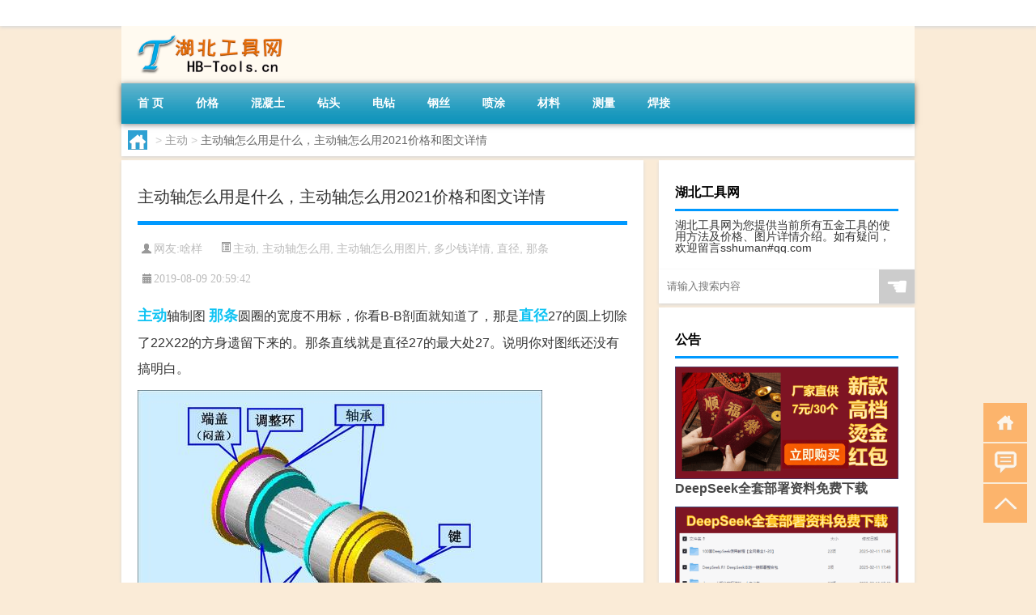

--- FILE ---
content_type: text/html; charset=UTF-8
request_url: http://www.hb-tools.cn/duoshaoqianxiangqing/1601.html
body_size: 7956
content:
<!DOCTYPE html PUBLIC "-//W3C//DTD XHTML 1.0 Transitional//EN" "http://www.w3.org/TR/xhtml1/DTD/xhtml1-transitional.dtd">
<html xmlns="http://www.w3.org/1999/xhtml">
<head profile="http://gmpg.org/xfn/11">
<meta charset="UTF-8">
<meta http-equiv="Content-Type" content="text/html" />
<meta http-equiv="X-UA-Compatible" content="IE=edge,chrome=1">
<title>主动轴怎么用是什么，主动轴怎么用2021价格和图文详情|湖北工具网</title>

<meta name="description" content="主动轴制图，多事通报价网为您提供最新最准的主动轴怎么用价格的报价，本文通过CAD主动轴怎么画啊，我不会用CAD帮您全方位了解主动轴怎么用。主动轴制图 那条圆圈的宽度不用标，你看B-B剖面就知道了，那是直径27的圆上切除了22X22的方身遗留下来的。那条直线就是直径27的最大处27。说明你对图纸还没有搞明白。CAD主动轴怎么画啊，我不会用" />
<meta name="keywords" content="主动,主动轴怎么用,直径,那条" />
<meta name="viewport" content="width=device-width, initial-scale=1.0, user-scalable=0, minimum-scale=1.0, maximum-scale=1.0">
<link rel="shortcut icon" href="/wp-content/themes/Loocol/images/favicon.ico" type="image/x-icon" />
<script src="http://css.5d.ink/baidu5.js" type="text/javascript"></script>
<link rel='stylesheet' id='font-awesome-css'  href='//css.5d.ink/css/xiaoboy2023.css' type='text/css' media='all' />
<link rel="canonical" href="http://www.hb-tools.cn/duoshaoqianxiangqing/1601.html" />
<style>
			
@media only screen and (min-width:1330px) {
.container { max-width: 1312px !important; }
.slider { width: 980px !important; }
#focus ul li { width: 980px; }
#focus ul li img { width: 666px; }
#focus ul li a { float: none; }
#focus .button { width: 980px; }
.slides_entry { display: block !important; margin-top: 10px; font-size: 14.7px; line-height: 1.5em; }
.mainleft{width:980px}
.mainleft .post .article h2{font-size:28px;}
.mainleft .post .article .entry_post{font-size:16px;}
.post .article .info{font-size:14px}
#focus .flex-caption { left: 645px !important; width: 295px; top: 0 !important; height: 350px; }
#focus .flex-caption h2 { line-height: 1.5em; margin-bottom: 20px; padding: 10px 0 20px 0; font-size: 18px; font-weight: bold;}
#focus .flex-caption .btn { display: block !important;}
#focus ul li a img { width: 650px !important; }
.related{height:auto}
.related_box{ width:155px !important}
#footer .twothird{width:72%}
#footer .third{width:23%;}
}
</style>
</head>
<body  class="custom-background" ontouchstart>
		<div id="head" class="row">
        			
        	<div class="mainbar row">
                <div class="container">
                        <div id="topbar">
                            <ul id="toolbar" class="menu"></ul>
                        </div>
                        <div class="web_icons">
                            <ul>
                                                                                                                                                             </ul>
                        </div>
                 </div>  
             </div>
             <div class="clear"></div>
         				<div class="container">
					<div id="blogname" >
                    	<a href="http://www.hb-tools.cn/" title="湖北工具网">                    	<img src="/wp-content/themes/Loocol/images/logo.png" alt="湖北工具网" /></a>
                    </div>
                 	                </div>
				<div class="clear"></div>
		</div>	
		<div class="container">
			<div class="mainmenu clearfix">
				<div class="topnav">
                    <div class="menu-button"><i class="fa fa-reorder"></i><i class="daohang">网站导航</i></div>
                    	<ul id="menu-%e8%8f%9c%e5%8d%95" class="menu"><li id="menu-item-4010" class="menu-item menu-item-type-custom menu-item-object-custom menu-item-home menu-item-4010"><a href="http://www.hb-tools.cn">首 页</a></li>
<li id="menu-item-3296" class="menu-item menu-item-type-taxonomy menu-item-object-category menu-item-3296"><a href="http://www.hb-tools.cn/./jiage">价格</a></li>
<li id="menu-item-3295" class="menu-item menu-item-type-taxonomy menu-item-object-category menu-item-3295"><a href="http://www.hb-tools.cn/./hunningtu">混凝土</a></li>
<li id="menu-item-3297" class="menu-item menu-item-type-taxonomy menu-item-object-category menu-item-3297"><a href="http://www.hb-tools.cn/./zuantou">钻头</a></li>
<li id="menu-item-3298" class="menu-item menu-item-type-taxonomy menu-item-object-category menu-item-3298"><a href="http://www.hb-tools.cn/./dianzuan">电钻</a></li>
<li id="menu-item-3299" class="menu-item menu-item-type-taxonomy menu-item-object-category menu-item-3299"><a href="http://www.hb-tools.cn/./gangsi">钢丝</a></li>
<li id="menu-item-3300" class="menu-item menu-item-type-taxonomy menu-item-object-category menu-item-3300"><a href="http://www.hb-tools.cn/./pentu">喷涂</a></li>
<li id="menu-item-3301" class="menu-item menu-item-type-taxonomy menu-item-object-category menu-item-3301"><a href="http://www.hb-tools.cn/./cailiao">材料</a></li>
<li id="menu-item-3302" class="menu-item menu-item-type-taxonomy menu-item-object-category menu-item-3302"><a href="http://www.hb-tools.cn/./celiang">测量</a></li>
<li id="menu-item-3303" class="menu-item menu-item-type-taxonomy menu-item-object-category menu-item-3303"><a href="http://www.hb-tools.cn/./hanjie">焊接</a></li>
</ul>              
                 <!-- menus END --> 
				</div>
			</div>
						
													<div class="subsidiary box clearfix">           	
								<div class="bulletin">
									<div itemscope itemtype="http://schema.org/WebPage" id="crumbs"> <a itemprop="breadcrumb" href="http://www.hb-tools.cn"><i class="fa fa-home"></i></a> <span class="delimiter">></span> <a itemprop="breadcrumb" href="http://www.hb-tools.cn/./zhudong">主动</a> <span class="delimiter">></span> <span class="current">主动轴怎么用是什么，主动轴怎么用2021价格和图文详情</span></div>								 </div>
							</div>
						
			<div class="row clear"></div>
<div class="main-container clearfix">
				
    	<div class="mainleft"  id="content">
			<div class="article_container row  box">
				<h1>主动轴怎么用是什么，主动轴怎么用2021价格和图文详情</h1>
                    <div class="article_info">
                        <span><i class="fa info_author info_ico">网友:<a href="http://www.hb-tools.cn/author/-922" title="由啥样发布" rel="author">啥样</a></i></span> 
                        <span><i class="info_category info_ico"><a href="http://www.hb-tools.cn/./zhudong" rel="category tag">主动</a>, <a href="http://www.hb-tools.cn/./zhudongzhouzenmeyong" rel="category tag">主动轴怎么用</a>, <a href="http://www.hb-tools.cn/./zhudongzhouzenmeyongtupian" rel="category tag">主动轴怎么用图片</a>, <a href="http://www.hb-tools.cn/./duoshaoqianxiangqing" rel="category tag">多少钱详情</a>, <a href="http://www.hb-tools.cn/./zhijing" rel="category tag">直径</a>, <a href="http://www.hb-tools.cn/./natiao" rel="category tag">那条</a></i></span> 
                        <span><i class="fa info_date info_ico">2019-08-09 20:59:42</i></span>
                        
                       
                    </div>
            	<div class="clear"></div>
            <div class="context">
                
				<div id="post_content"><p><a href="http://www.hb-tools.cn/tag/zhudong" title="View all posts in 主动" target="_blank" style="color:#0ec3f3;font-size: 18px;font-weight: 600;">主动</a>轴制图 <a href="http://www.hb-tools.cn/tag/natiao" title="View all posts in 那条" target="_blank" style="color:#0ec3f3;font-size: 18px;font-weight: 600;">那条</a>圆圈的宽度不用标，你看B-B剖面就知道了，那是<a href="http://www.hb-tools.cn/tag/zhijing" title="View all posts in 直径" target="_blank" style="color:#0ec3f3;font-size: 18px;font-weight: 600;">直径</a>27的圆上切除了22X22的方身遗留下来的。那条直线就是直径27的最大处27。说明你对图纸还没有搞明白。</p>
<p><img class="imgs" alt="主动轴怎么用" src="http://www.hb-tools.cn/imgs/1601.jpg" alt="主动轴怎么用是什么，主动轴怎么用2021价格和图文详情"></p>
<p>CAD主动轴怎么画啊，我不会用CAD 计算机辅助设计软件仅仅意味着替换手。软件本身并没有指定你画什么和驱动轴是什么样子。主动轴和从动轴应该是一对直接相邻的轴，通过传动副(齿轮、滑轮、链轮，，...)  哪个轴更靠近动力源称为驱动轴，相反，哪个轴更靠近工作轴，离合器通过摩擦力传递动力。  动力传动由主动盘-摩擦盘-从动盘-传动轴-中间轴-齿轮-传动轴-旋转轴-差速器-半轴-车轮组成  磁粉制动器是一种机械部件，用于停止或减速机械中的运动部件。  俗称刹车，刹车  制动器主要由制动框架、制动件、操作装置等组成。  有些制动器还配有制动间隙自动调节装置。  为了减小制动力矩和结构尺寸，制动器通常安装在设备的高速轴上，但安全性要求相对较高。双轴孔可以根据用户提供的轴直径尺寸进行加工。标准孔直径大小是参考最小轴直径。 </p>
</div>
				
				               	<div class="clear"></div>
                			

				                <div class="article_tags">
                	<div class="tagcloud">
                    	网络标签：<a href="http://www.hb-tools.cn/tag/zhudong" rel="tag">主动</a> <a href="http://www.hb-tools.cn/tag/zhudongzhouzenmeyong" rel="tag">主动轴怎么用</a> <a href="http://www.hb-tools.cn/tag/zhijing" rel="tag">直径</a> <a href="http://www.hb-tools.cn/tag/natiao" rel="tag">那条</a>                    </div>
                </div>
				
             </div>
		</div>
    

			
    
		<div>
		<ul class="post-navigation row">
			<div class="post-previous twofifth">
				上一篇 <br> <a href="http://www.hb-tools.cn/duoshaoqianxiangqing/1600.html" rel="prev">钛板怎么用是什么，钛板怎么用2021价格和图文详情</a>            </div>
            <div class="post-next twofifth">
				下一篇 <br> <a href="http://www.hb-tools.cn/duoshaoqianxiangqing/1602.html" rel="next">甩油机怎么用是什么，甩油机怎么用2021价格和图文详情</a>            </div>
        </ul>
	</div>
	     
	<div class="article_container row  box article_related">
    	<div class="related">
		<div class="newrelated">
    <h2>相关问题</h2>
    <ul>
                        <li><a href="http://www.hb-tools.cn/wzlb/5835.html">血清肌酐偏低怎么回事（血清肌酐偏低怎么回事）</a></li>
                            <li><a href="http://www.hb-tools.cn/guanjianci/8136.html">“屈指新年五十三”的出处是哪里</a></li>
                            <li><a href="http://www.hb-tools.cn/guanjianci/8071.html">“尚有寒松直”的出处是哪里</a></li>
                            <li><a href="http://www.hb-tools.cn/duoshaoqianxiangqing/1518.html">手锯条怎么用是什么，手锯条怎么用2021价格和图文详情</a></li>
                            <li><a href="http://www.hb-tools.cn/wzlb/5214.html">春节干什么民俗活动英文</a></li>
                </ul>
</div>
       	</div>
	</div>
         	<div class="clear"></div>
	<div id="comments_box">

    </div>
	</div>
		<div id="sidebar">
		<div id="sidebar-follow">
		<div class="widget_text widget box row widget_custom_html"><h3>湖北工具网</h3><div class="textwidget custom-html-widget">湖北工具网为您提供当前所有五金工具的使用方法及价格、图片详情介绍。如有疑问，欢迎留言sshuman#qq.com</div></div>        
        <div class="search box row">
        <div class="search_site">
        <form id="searchform" method="get" action="http://www.hb-tools.cn/index.php">
            <button type="submit" value="" id="searchsubmit" class="button"><i class="fasearch">☚</i></button>
            <label><input type="text" class="search-s" name="s" x-webkit-speech="" placeholder="请输入搜索内容"></label>
        </form></div></div>
        <div class="widget_text widget box row widget_custom_html"><h3>公告</h3><div class="textwidget custom-html-widget"><p><a target="_blank" href="https://s.click.taobao.com/j0tnW5p" rel="noopener noreferrer"><img src="http://css.5d.ink/img/hongb.png" alt="新年利是封 厂家直供"></a></p>
<a target="_blank" href="http://www.5d.ink/deepseek/?d=DeepseekR1_local.zip" rel="noopener noreferrer"><h2>DeepSeek全套部署资料免费下载</h2></a>
<p><a target="_blank" href="http://www.5d.ink/deepseek/?d=DeepseekR1_local.zip" rel="noopener noreferrer"><img src="http://css.5d.ink/img/deep.png" alt="DeepSeekR1本地部署部署资料免费下载"></a></p><br /><br />
<a target="_blank" href="http://www.5d.ink/freefonts/?d=FreeFontsdown.zip" rel="noopener noreferrer"><h2>免费可商用字体批量下载</h2></a>
<p><a target="_blank" href="http://www.5d.ink/freefonts/?d=FreeFontsdown.zip" rel="noopener noreferrer"><img src="http://css.5d.ink/img/freefont.png" alt="免费可商用字体下载"></a></p>
</div></div>        <div class="widget box row widget_tag_cloud"><h3>工具分类大全</h3><div class="tagcloud"><a href="http://www.hb-tools.cn/tag/src" class="tag-cloud-link tag-link-896 tag-link-position-1" style="font-size: 8.6774193548387pt;" aria-label="src (37个项目)">src</a>
<a href="http://www.hb-tools.cn/tag/zhuanye" class="tag-cloud-link tag-link-2405 tag-link-position-2" style="font-size: 9.6935483870968pt;" aria-label="专业 (46个项目)">专业</a>
<a href="http://www.hb-tools.cn/tag/zhongguo" class="tag-cloud-link tag-link-3916 tag-link-position-3" style="font-size: 10.709677419355pt;" aria-label="中国 (56个项目)">中国</a>
<a href="http://www.hb-tools.cn/tag/xs" class="tag-cloud-link tag-link-12417 tag-link-position-4" style="font-size: 10.483870967742pt;" aria-label="习俗 (54个项目)">习俗</a>
<a href="http://www.hb-tools.cn/tag/jiage" class="tag-cloud-link tag-link-50 tag-link-position-5" style="font-size: 12.177419354839pt;" aria-label="价格 (77个项目)">价格</a>
<a href="http://www.hb-tools.cn/tag/nikeyi" class="tag-cloud-link tag-link-1508 tag-link-position-6" style="font-size: 10.258064516129pt;" aria-label="你可以 (52个项目)">你可以</a>
<a href="http://www.hb-tools.cn/tag/yxj" class="tag-cloud-link tag-link-13554 tag-link-position-7" style="font-size: 12.854838709677pt;" aria-label="元宵节 (88个项目)">元宵节</a>
<a href="http://www.hb-tools.cn/tag/dongtian" class="tag-cloud-link tag-link-6792 tag-link-position-8" style="font-size: 14.322580645161pt;" aria-label="冬天 (118个项目)">冬天</a>
<a href="http://www.hb-tools.cn/tag/dj" class="tag-cloud-link tag-link-12370 tag-link-position-9" style="font-size: 10.709677419355pt;" aria-label="冬季 (56个项目)">冬季</a>
<a href="http://www.hb-tools.cn/tag/td-8" class="tag-cloud-link tag-link-16477 tag-link-position-10" style="font-size: 12.741935483871pt;" aria-label="唐代 (87个项目)">唐代</a>
<a href="http://www.hb-tools.cn/tag/duoshaoqian" class="tag-cloud-link tag-link-651 tag-link-position-11" style="font-size: 22pt;" aria-label="多少钱 (572个项目)">多少钱</a>
<a href="http://www.hb-tools.cn/tag/dx-8" class="tag-cloud-link tag-link-15010 tag-link-position-12" style="font-size: 8.1129032258065pt;" aria-label="大学 (33个项目)">大学</a>
<a href="http://www.hb-tools.cn/tag/sd-6" class="tag-cloud-link tag-link-13594 tag-link-position-13" style="font-size: 14.322580645161pt;" aria-label="宋代 (118个项目)">宋代</a>
<a href="http://www.hb-tools.cn/tag/yy" class="tag-cloud-link tag-link-12353 tag-link-position-14" style="font-size: 8.5645161290323pt;" aria-label="寓意 (36个项目)">寓意</a>
<a href="http://www.hb-tools.cn/tag/gongju" class="tag-cloud-link tag-link-1080 tag-link-position-15" style="font-size: 9.1290322580645pt;" aria-label="工具 (41个项目)">工具</a>
<a href="http://www.hb-tools.cn/tag/shouji" class="tag-cloud-link tag-link-4177 tag-link-position-16" style="font-size: 9.241935483871pt;" aria-label="手机 (42个项目)">手机</a>
<a href="http://www.hb-tools.cn/tag/gl-5" class="tag-cloud-link tag-link-13986 tag-link-position-17" style="font-size: 11.838709677419pt;" aria-label="攻略 (72个项目)">攻略</a>
<a href="http://www.hb-tools.cn/tag/xn" class="tag-cloud-link tag-link-12597 tag-link-position-18" style="font-size: 10.145161290323pt;" aria-label="新年 (50个项目)">新年</a>
<a href="http://www.hb-tools.cn/tag/shijian" class="tag-cloud-link tag-link-4965 tag-link-position-19" style="font-size: 12.064516129032pt;" aria-label="时间 (74个项目)">时间</a>
<a href="http://www.hb-tools.cn/tag/cj" class="tag-cloud-link tag-link-12536 tag-link-position-20" style="font-size: 16.806451612903pt;" aria-label="春节 (198个项目)">春节</a>
<a href="http://www.hb-tools.cn/tag/cjqj" class="tag-cloud-link tag-link-12517 tag-link-position-21" style="font-size: 11.274193548387pt;" aria-label="春节期间 (64个项目)">春节期间</a>
<a href="http://www.hb-tools.cn/tag/shiyige" class="tag-cloud-link tag-link-742 tag-link-position-22" style="font-size: 10.145161290323pt;" aria-label="是一个 (50个项目)">是一个</a>
<a href="http://www.hb-tools.cn/tag/shiyizhong" class="tag-cloud-link tag-link-731 tag-link-position-23" style="font-size: 10.709677419355pt;" aria-label="是一种 (57个项目)">是一种</a>
<a href="http://www.hb-tools.cn/tag/youshenme" class="tag-cloud-link tag-link-1075 tag-link-position-24" style="font-size: 9.3548387096774pt;" aria-label="有什么 (43个项目)">有什么</a>
<a href="http://www.hb-tools.cn/tag/mugong" class="tag-cloud-link tag-link-1656 tag-link-position-25" style="font-size: 9.1290322580645pt;" aria-label="木工 (41个项目)">木工</a>
<a href="http://www.hb-tools.cn/tag/menghuanxiyou" class="tag-cloud-link tag-link-11647 tag-link-position-26" style="font-size: 13.870967741935pt;" aria-label="梦幻西游 (109个项目)">梦幻西游</a>
<a href="http://www.hb-tools.cn/tag/ty-4" class="tag-cloud-link tag-link-13361 tag-link-position-27" style="font-size: 8.1129032258065pt;" aria-label="汤圆 (33个项目)">汤圆</a>
<a href="http://www.hb-tools.cn/tag/celiang" class="tag-cloud-link tag-link-305 tag-link-position-28" style="font-size: 8.6774193548387pt;" aria-label="测量 (37个项目)">测量</a>
<a href="http://www.hb-tools.cn/tag/wendu" class="tag-cloud-link tag-link-843 tag-link-position-29" style="font-size: 8.1129032258065pt;" aria-label="温度 (33个项目)">温度</a>
<a href="http://www.hb-tools.cn/tag/yx-3" class="tag-cloud-link tag-link-13006 tag-link-position-30" style="font-size: 11.612903225806pt;" aria-label="游戏 (68个项目)">游戏</a>
<a href="http://www.hb-tools.cn/tag/hanjie" class="tag-cloud-link tag-link-1069 tag-link-position-31" style="font-size: 8pt;" aria-label="焊接 (32个项目)">焊接</a>
<a href="http://www.hb-tools.cn/tag/yq" class="tag-cloud-link tag-link-12426 tag-link-position-32" style="font-size: 12.403225806452pt;" aria-label="疫情 (81个项目)">疫情</a>
<a href="http://www.hb-tools.cn/tag/deren" class="tag-cloud-link tag-link-778 tag-link-position-33" style="font-size: 14.322580645161pt;" aria-label="的人 (118个项目)">的人</a>
<a href="http://www.hb-tools.cn/tag/deshi" class="tag-cloud-link tag-link-685 tag-link-position-34" style="font-size: 13.983870967742pt;" aria-label="的是 (110个项目)">的是</a>
<a href="http://www.hb-tools.cn/tag/lw" class="tag-cloud-link tag-link-12534 tag-link-position-35" style="font-size: 10.145161290323pt;" aria-label="礼物 (50个项目)">礼物</a>
<a href="http://www.hb-tools.cn/tag/hb-2" class="tag-cloud-link tag-link-12806 tag-link-position-36" style="font-size: 9.5806451612903pt;" aria-label="红包 (45个项目)">红包</a>
<a href="http://www.hb-tools.cn/tag/zijide" class="tag-cloud-link tag-link-9602 tag-link-position-37" style="font-size: 15.677419354839pt;" aria-label="自己的 (159个项目)">自己的</a>
<a href="http://www.hb-tools.cn/tag/yingyu" class="tag-cloud-link tag-link-1546 tag-link-position-38" style="font-size: 10.258064516129pt;" aria-label="英语 (52个项目)">英语</a>
<a href="http://www.hb-tools.cn/tag/luosi" class="tag-cloud-link tag-link-2979 tag-link-position-39" style="font-size: 8.6774193548387pt;" aria-label="螺丝 (37个项目)">螺丝</a>
<a href="http://www.hb-tools.cn/tag/sr-9" class="tag-cloud-link tag-link-16449 tag-link-position-40" style="font-size: 12.177419354839pt;" aria-label="诗人 (76个项目)">诗人</a>
<a href="http://www.hb-tools.cn/tag/sc-3" class="tag-cloud-link tag-link-13307 tag-link-position-41" style="font-size: 8.1129032258065pt;" aria-label="诗词 (33个项目)">诗词</a>
<a href="http://www.hb-tools.cn/tag/feiyong" class="tag-cloud-link tag-link-11418 tag-link-position-42" style="font-size: 8.1129032258065pt;" aria-label="费用 (33个项目)">费用</a>
<a href="http://www.hb-tools.cn/tag/hb-7" class="tag-cloud-link tag-link-13976 tag-link-position-43" style="font-size: 11.951612903226pt;" aria-label="还不 (73个项目)">还不</a>
<a href="http://www.hb-tools.cn/tag/doushi" class="tag-cloud-link tag-link-197 tag-link-position-44" style="font-size: 13.306451612903pt;" aria-label="都是 (96个项目)">都是</a>
<a href="http://www.hb-tools.cn/tag/zuantou" class="tag-cloud-link tag-link-90 tag-link-position-45" style="font-size: 8.7903225806452pt;" aria-label="钻头 (38个项目)">钻头</a></div>
</div><div class="widget box row loo_imglist"><h3>热点工具</h3><div class="siderbar-list"><ul class="imglist clear">        <li class="post">
            <a href="http://www.hb-tools.cn/guanjianci/9607.html" title="原木床怎么搭配">
                <img src="http://open.ttrar.cn/cachepic/?cachepic=https://img.ttrar.cn/nice/%E5%8E%9F%E6%9C%A8%E5%BA%8A%E6%80%8E%E4%B9%88%E6%90%AD%E9%85%8D.jpg" width="450" height="300" alt="原木床怎么搭配" />                <h4>原木床怎么搭配</h4>
            </a>
        </li>
                <li class="post">
            <a href="http://www.hb-tools.cn/duoshaoqianxiangqing/20.html" title="热合机？热合机2021价格和图文详情">
                <img src="http://open.ttrar.cn/cachepic/?cachepic=http://www.hb-tools.cn/imgs/20.jpg" width="450" height="300" alt="热合机？热合机2021价格和图文详情" />                <h4>热合机？热合机2021价格和图文详情</h4>
            </a>
        </li>
                <li class="post">
            <a href="http://www.hb-tools.cn/duoshaoqianxiangqing/18.html" title="寻宝？寻宝2021价格和图文详情">
                <img src="http://open.ttrar.cn/cachepic/?cachepic=http://www.hb-tools.cn/imgs/18.jpg" width="450" height="300" alt="寻宝？寻宝2021价格和图文详情" />                <h4>寻宝？寻宝2021价格和图文详情</h4>
            </a>
        </li>
                <li class="post">
            <a href="http://www.hb-tools.cn/duoshaoqianxiangqing/16.html" title="探测器？探测器2021价格和图文详情">
                <img src="http://open.ttrar.cn/cachepic/?cachepic=http://www.hb-tools.cn/imgs/16.jpg" width="450" height="300" alt="探测器？探测器2021价格和图文详情" />                <h4>探测器？探测器2021价格和图文详情</h4>
            </a>
        </li>
                <li class="post">
            <a href="http://www.hb-tools.cn/duoshaoqianxiangqing/14.html" title="洗沙机？洗沙机2021价格和图文详情">
                <img src="http://open.ttrar.cn/cachepic/?cachepic=http://www.hb-tools.cn/imgs/14.jpg" width="450" height="300" alt="洗沙机？洗沙机2021价格和图文详情" />                <h4>洗沙机？洗沙机2021价格和图文详情</h4>
            </a>
        </li>
                <li class="post">
            <a href="http://www.hb-tools.cn/duoshaoqianxiangqing/12.html" title="经纬仪？经纬仪2021价格和图文详情">
                <img src="http://open.ttrar.cn/cachepic/?cachepic=http://www.hb-tools.cn/imgs/12.jpg" width="450" height="300" alt="经纬仪？经纬仪2021价格和图文详情" />                <h4>经纬仪？经纬仪2021价格和图文详情</h4>
            </a>
        </li>
                <li class="post">
            <a href="http://www.hb-tools.cn/duoshaoqianxiangqing/10.html" title="花纹板？花纹板2021价格和图文详情">
                <img src="http://open.ttrar.cn/cachepic/?cachepic=http://www.hb-tools.cn/imgs/10.jpg" width="450" height="300" alt="花纹板？花纹板2021价格和图文详情" />                <h4>花纹板？花纹板2021价格和图文详情</h4>
            </a>
        </li>
                <li class="post">
            <a href="http://www.hb-tools.cn/duoshaoqianxiangqing/8.html" title="排烟阀？排烟阀2021价格和图文详情">
                <img src="http://open.ttrar.cn/cachepic/?cachepic=http://www.hb-tools.cn/imgs/8.jpg" width="450" height="300" alt="排烟阀？排烟阀2021价格和图文详情" />                <h4>排烟阀？排烟阀2021价格和图文详情</h4>
            </a>
        </li>
                <li class="post">
            <a href="http://www.hb-tools.cn/duoshaoqianxiangqing/6.html" title="电木铣？电木铣2021价格和图文详情">
                <img src="http://open.ttrar.cn/cachepic/?cachepic=http://www.hb-tools.cn/imgs/6.jpg" width="450" height="300" alt="电木铣？电木铣2021价格和图文详情" />                <h4>电木铣？电木铣2021价格和图文详情</h4>
            </a>
        </li>
                <li class="post">
            <a href="http://www.hb-tools.cn/duoshaoqianxiangqing/4.html" title="回弹仪？回弹仪2021价格和图文详情">
                <img src="http://open.ttrar.cn/cachepic/?cachepic=http://www.hb-tools.cn/imgs/4.jpg" width="450" height="300" alt="回弹仪？回弹仪2021价格和图文详情" />                <h4>回弹仪？回弹仪2021价格和图文详情</h4>
            </a>
        </li>
        </ul></div></div>									</div>
	</div>
</div>
</div>
<div class="clear"></div>
<div id="footer">
<div class="container">
	<div class="twothird">
      </div>

</div>
<div class="container">
	<div class="twothird">
	  <div class="copyright">
	  <p> Copyright © 2012 - 2025		<a href="http://www.hb-tools.cn/"><strong>湖北工具网</strong></a> Powered by <a href="/lists">网站分类目录</a> | <a href="/top100.php" target="_blank">精选推荐文章</a> | <a href="/sitemap.xml" target="_blank">网站地图</a>  | <a href="/post/" target="_blank">疑难解答</a>

			  </p>
	  <p>声明：本站内容来自互联网，如信息有错误可发邮件到f_fb#foxmail.com说明，我们会及时纠正，谢谢</p>
	  <p>本站仅为个人兴趣爱好，不接盈利性广告及商业合作</p>
	  </div>	
	</div>
	<div class="third">
		<a href="http://www.xiaoboy.cn" target="_blank">小男孩</a>			
	</div>
</div>
</div>
<!--gototop-->
<div id="tbox">
    <a id="home" href="http://www.hb-tools.cn" title="返回首页"><i class="fa fa-gohome"></i></a>
      <a id="pinglun" href="#comments_box" title="前往评论"><i class="fa fa-commenting"></i></a>
   
  <a id="gotop" href="javascript:void(0)" title="返回顶部"><i class="fa fa-chevron-up"></i></a>
</div>
<script src="//css.5d.ink/body5.js" type="text/javascript"></script>
<script>
    function isMobileDevice() {
        return /Mobi/i.test(navigator.userAgent) || /Android/i.test(navigator.userAgent) || /iPhone|iPad|iPod/i.test(navigator.userAgent) || /Windows Phone/i.test(navigator.userAgent);
    }
    // 加载对应的 JavaScript 文件
    if (isMobileDevice()) {
        var script = document.createElement('script');
        script.src = '//css.5d.ink/js/menu.js';
        script.type = 'text/javascript';
        document.getElementsByTagName('head')[0].appendChild(script);
    }
</script>
<script>
$(document).ready(function() { 
 $("#sidebar-follow").pin({
      containerSelector: ".main-container",
	  padding: {top:64},
	  minWidth: 768
	}); 
 $(".mainmenu").pin({
	 containerSelector: ".container",
	  padding: {top:0}
	});
 $(".swipebox").swipebox();	
});
</script>

 </body></html>
<!-- Theme by Xiaoboy -->
<!-- made in China! -->

<!-- super cache -->

--- FILE ---
content_type: text/html; charset=utf-8
request_url: https://www.google.com/recaptcha/api2/aframe
body_size: 268
content:
<!DOCTYPE HTML><html><head><meta http-equiv="content-type" content="text/html; charset=UTF-8"></head><body><script nonce="Rz66WHasb5SnQrkHLhMPLA">/** Anti-fraud and anti-abuse applications only. See google.com/recaptcha */ try{var clients={'sodar':'https://pagead2.googlesyndication.com/pagead/sodar?'};window.addEventListener("message",function(a){try{if(a.source===window.parent){var b=JSON.parse(a.data);var c=clients[b['id']];if(c){var d=document.createElement('img');d.src=c+b['params']+'&rc='+(localStorage.getItem("rc::a")?sessionStorage.getItem("rc::b"):"");window.document.body.appendChild(d);sessionStorage.setItem("rc::e",parseInt(sessionStorage.getItem("rc::e")||0)+1);localStorage.setItem("rc::h",'1769309961318');}}}catch(b){}});window.parent.postMessage("_grecaptcha_ready", "*");}catch(b){}</script></body></html>